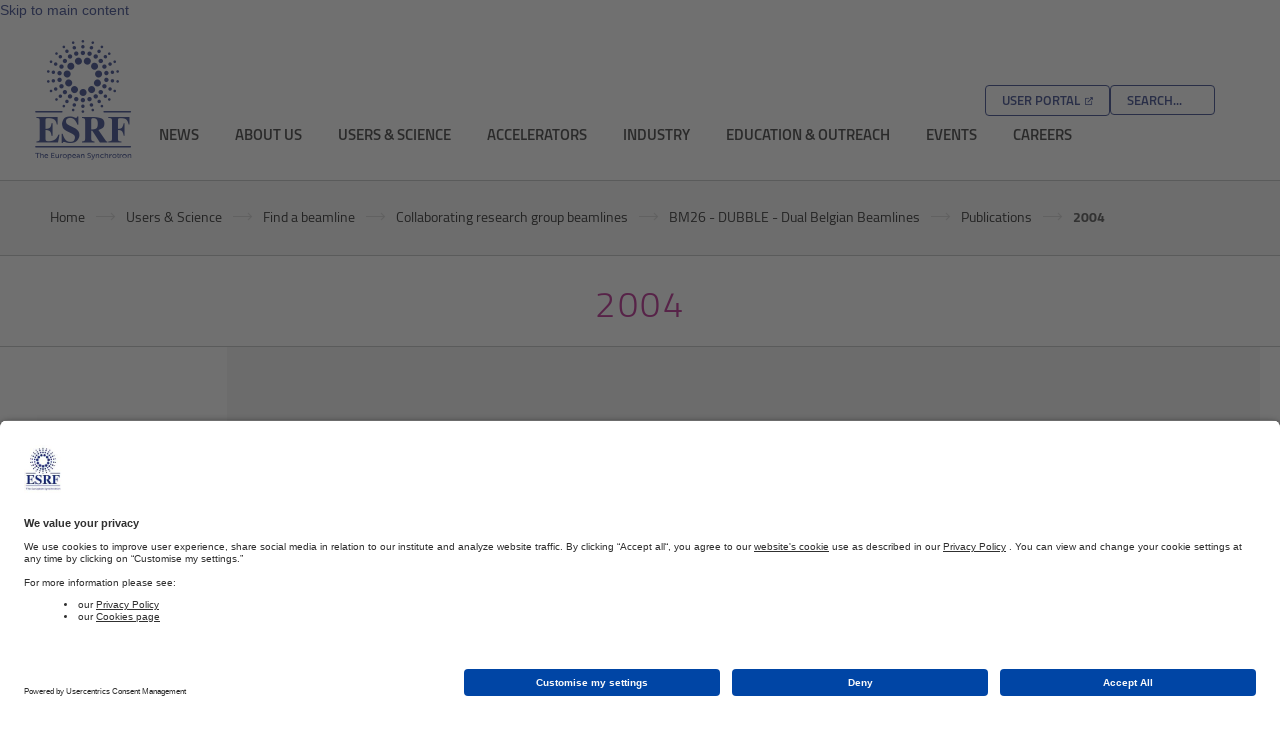

--- FILE ---
content_type: text/html;charset=UTF-8
request_url: https://www.esrf.fr/UsersAndScience/Experiments/CRG/BM26/Publications/2004
body_size: 8870
content:
<!DOCTYPE html>
<html xmlns="http://www.w3.org/1999/xhtml" lang="en" xml:lang="en">
<head>
<!-- BEGIN Usercentrics related code -->
    <link rel="preconnect" href="//app.usercentrics.eu">
    <link rel="preconnect" href="//api.usercentrics.eu">
    <link rel="preconnect" href="//privacy-proxy.usercentrics.eu">
    <link rel="preload" href="//app.usercentrics.eu/browser-ui/latest/loader.js" as="script">
    <link rel="preload" href="//privacy-proxy.usercentrics.eu/latest/uc-block.bundle.js" as="script">
    <script id="usercentrics-cmp" data-settings-id="V-wQtXDVf" src="https://app.usercentrics.eu/browser-ui/latest/loader.js" async></script>
    <script type="application/javascript" src="https://privacy-proxy.usercentrics.eu/latest/uc-block.bundle.js"></script>
<!-- END Usercentrics related code -->
<link rel="canonical" href="https://www.esrf.fr/UsersAndScience/Experiments/CRG/BM26/Publications/2004" />
    <meta http-equiv="Content-Type" content="text/html; charset=UTF-8">
    <link rel="shortcut icon" href="/favicon.ico">
    <meta name="apple-mobile-web-app-capable" content="yes">
    <meta name="apple-mobile-web-app-status-bar-style" content="default">
    <meta name="apple-mobile-web-app-title" content="2004">
    <!--[if IE]>
    <meta name="imagetoolbar" content="no">
    <meta name="msthemecompatible" content="no"><![endif]-->
    <meta http-equiv="X-UA-Compatible" content="IE=edge">
    <meta name="cleartype" content="on">
    <meta name="HandheldFriendly" content="True">
    <meta name="format-detection" content="telephone=no">
    <meta name="format-detection" content="address=no">
    <title>2004</title>
    <meta name="DCTERMS.modified" content="Tue, 13 Dec 2016 16:03:52 GMT">	
	<meta name="copyright" content="Copyright ESRF">
    <meta name="reply-to">
    <meta property="og:site_name">
    <meta property="og:type" content="website">
    <meta property="og:image" content="/modules/ESRF-templates-internet/css/images/og_logo.jpg">
    <meta property="og:title" content="2004">
    <meta name="viewport" content="width=device-width">
    










<script type="application/json" id="jahia-data-ctx">{"contextPath":"","lang":"en","uilang":"en","siteUuid":"04251738-2713-4a9a-b0c1-3c9ace8f278e","wcag":false,"ckeCfg":""}</script>
<script type="application/json" id="jahia-data-ck">{"path":"/modules/ckeditor/javascript/","lng":"en_US"}</script>
<script src="/javascript/initJahiaContext.js"></script>
<link id="staticAssetCSS0" rel="stylesheet" href="/modules/ESRF-fe/css/main.css?lastModified=1766044651085" media="all" type="text/css"/>
<link id="staticAssetCSS1" rel="stylesheet" href="/modules/ESRF-fe/css/jquery.fancybox.min.css?lastModified=1766044651085" media="screen" type="text/css"/>
<link id="staticAssetCSS2" rel="stylesheet" href="/generated-resources/b8ee35e19714c12f21d38bf6ba753de4.min.css?1766044651085" media="screen" type="text/css"/>
<link id="staticAssetCSS3" rel="stylesheet" href="/generated-resources/d883411574cba3d12ea1ea204a4aeb18.min.css?1766044696120" media="print" type="text/css"/>
<link id="staticAssetCSS4" rel="stylesheet" href="/generated-resources/9335c811c9d4c1c617f95de5a19b87.min.css?1588604535758" media="screen" type="text/css"/>
<script id="staticAssetJavascript0" src="/generated-resources/535432f37df89f15d0d765b1022fe42.min.js?1766044696120"  ></script>
<script type="application/json" id="jahia-data-aggregatedjs">{"scripts":["/modules/ESRF-fe/javascript/jquery-1.12.4.min.js","/modules/ESRF-fe/javascript/bootstrap.min.js","/modules/ESRF-fe/javascript/jquery.fancybox.min.js","/modules/ESRF-fe/javascript/application.js","/modules/ESRF-templates-internet/javascript/mainscript.js"]}</script>

<script type="text/javascript" src="/modules/CsrfServlet"></script>
</head>

<body>
<a class="fg-darker-blue" href="#maincontent">Skip to main content</a>
<div class="bodywrapper">
    <div class="container">
        <div class="page-content">
            <div class="header">
                <div class="header-top flex-row flex-justify-content-space-between">
                  <div>
                    <a href="/home.html" class="icon-logo" aria-label="Go to the ESRF homepage"></a>
                  </div>
                  <div class="right-block">
                    <a href="https://smis.esrf.fr" class="button" target="_blank" aria-label="Go to the ESRF User Portal">User Portal</a>
                    <div class="input-group">
        <form method="post" name="searchForm" action="/home/search-results.html" id="searchForm" >
    <input type="hidden" name="jcrMethodToCall" value="get" />
    <input type="hidden" name="src_originSiteKey" value="www"/>
    <div class="searchDiv">
                <label for="searchGadget" class="sr-only">Search:</label>
                <input onblur="if(this.value=='')this.value='SEARCH...';" onfocus="if(this.value=='SEARCH...') this.value='';" name="src_terms[0].term" id="searchGadget" placeholder="SEARCH..." type="text" class="form-control input-no-submit"  value="SEARCH..."/>
<input type="hidden" name="src_terms[0].applyFilter" value="true"/>
<input type="hidden" name="src_terms[0].match" value="all_words"/>
<input type="hidden" name="src_terms[0].fields.siteContent" value="true"/>
<input type="hidden" name="src_terms[0].fields.files" value="true"/>
<input type="hidden" name="src_sites.values" value="www"/><input type="hidden" name="src_sitesForReferences.values" value="systemsite"/>
<input type="hidden" name="src_languages.values" value="en"/><input type="hidden" name="src_orderings[0].operand" value="property"/>

<input type="hidden" name="src_orderings[0].propertyName" value="jcr:lastModified"/>
    <input type="hidden" name="src_orderings[0].order" value="descending"/>    
    <input type="hidden" name="src_orderings[0].normalize" value="false"/>
    </div>
            <div class="search-close"><i class="icon-close"></i></div>
        </form></div></div>
                </div>
                <div class="content">
                    <nav class="global">
                        <ul>
    <li class="">
                            <a href="/news" title="ESRF news">News</a><ul>
    <li>
                    <a href="/home/news/general.html">General News</a></li>
        <li>
                    <a href="/news/spotlight">Spotlight on Science</a></li>
        <li>
                    <a href="/home/news/tech-talk.html">Tech Talk</a></li>
        <li>
                    <a href="/home/news/industry-news.html">Industry news</a></li>
        </ul></li>
                <li class="">
                            <a href="/about" title="About us -  ESRF the European synchrotron, the world's brightest synchrotron">About Us</a><ul>
    <li>
                    <a href="/about/organisation">Organisation</a></li>
        <li>
                    <a href="/home/about/History.html">History</a></li>
        <li>
                    <a href="/about/synchrotron-science" title="A synchrotron works lile a giant microscope to reveal the complexity of matter. The ESRF is the world's brightest synchrotron.">Synchrotron science</a></li>
        <li>
                    <a href="/about/upgrade">ESRF-EBS</a></li>
        <li>
                    <a href="/about/campus-directions">Coming to the ESRF</a></li>
        <li>
                    <a href="/home/about/collaborations-and-eu-projects.html">Collaborations and EU Projects</a></li>
        <li>
                    <a href="/about/information-material">Documentation</a></li>
        <li>
                    <a href="/about/ask-an-expert/askExpertForm">Press</a></li>
        <li>
                    <a href="/about/contacts">Contact information</a></li>
        <li>
                    <a href="/home/about/cookies.html">Cookies</a></li>
        </ul></li>
                <li class="">
                            <a href="/UsersAndScience" title="Users and science  - ESRF - European synchrotron">Users & Science</a><ul>
    <li>
                    <a href="/home/UsersAndScience/Applying.html">Apply for beamtime</a></li>
        <li>
                    <a href="/home/UsersAndScience/esrf-user-policies-and-rules.html">ESRF User Policies and Rules</a></li>
        <li>
                    <a href="/UsersAndScience/UserGuide">User Guide</a></li>
        <li>
                    <a href="/home/UsersAndScience/find-a-beamline.html" title="Find a beamline at the ESRF">Find a beamline</a></li>
        <li>
                    <a href="/UsersAndScience/support-and-infrastructure">Support and Infrastructure</a></li>
        <li>
                    <a href="/home/UsersAndScience/UserGuide/crg-at-esrf.html" >CRG Liaison Office</a></li>
        <li>
                    <a href="/UsersAndScience/Publications">Scientific Documentation</a></li>
        <li>
                    <a href="http://www.epn-campus.eu/library/joint-ill-esrf-library/" target="_blank">Joint ILL-ESRF Library</a></li>
        <li>
                    <a href="/UsersAndScience/UserGuide/Contacts">Contacts</a></li>
        <li>
                    <a href="/UsersAndScience/users_org">ESRF User Organisation</a></li>
        <li>
                    <a href="/UsersAndScience/Links">Links</a></li>
        <li>
                    <a href="/home/UsersAndScience/the-phd-programme-at-the-esrf.html">The PhD programme at the ESRF</a></li>
        <li>
                    <a href="/home/UsersAndScience/erc-at-the-esrf.html">ERC at the ESRF</a></li>
        <li>
                    <a href="/home/UsersAndScience/latest-news-for-users.html">Latest News for Users</a></li>
        </ul></li>
                <li class="">
                            <a href="/home/Accelerators.html">Accelerators</a><ul>
    <li>
                    <a href="/home/Accelerators/ebs---extremely-brilliant-source.html">EBS - Extremely Brilliant Source</a></li>
        <li>
                    <a href="/home/Accelerators/the-accelerator-complex.html">The Accelerator Complex</a></li>
        <li>
                    <a href="/home/Accelerators/parameters.html">Parameters</a></li>
        <li>
                    <a href="/home/Accelerators/Status.html">Machine Status</a></li>
        <li>
                    <a href="/home/Accelerators/Operation.html">Operation</a></li>
        <li>
                    <a href="/home/Accelerators/instrumentation--equipment.html">Instrumentation & Equipment</a></li>
        </ul></li>
                <li class="">
                            <a href="/Industry" title="industry - ESRF - European synchrotron">Industry</a><ul>
    <li>
                    <a href="/home/Industry/why-use-the-esrf.html">Why use the ESRF?</a></li>
        <li>
                    <a href="/Industry/our-services">Our services</a></li>
        <li>
                    <a href="/Industry/applications">Applications and case studies</a></li>
        <li>
                    <a href="/Industry/acquire-esrf-technologies">Technology transfer</a></li>
        <li>
                    <a href="/home/news/industry-news.html" >Industry news</a></li>
        <li>
                    <a href="/Industry/documentation">Documentation</a></li>
        <li>
                    <a href="/Industry/contact-industrial-services">Meet the team</a></li>
        <li>
                    <a href="https://www.linkedin.com/showcase/15199466/" >LinkedIn page</a></li>
        <li>
                    <a href="/home/Industry/why-use-the-esrf/techniques-1.html" >Techniques available</a></li>
        <li>
                    <a href="/home/Industry/our-services/book-beamtime.html" >Booking beamtime</a></li>
        </ul></li>
                <li class="">
                            <a href="/home/education.html" title="ESRF education and outreach actions">Education & Outreach</a><ul>
    <li>
                    <a href="/home/education/what-is-the-esrf.html">What is the ESRF?</a></li>
        <li>
                    <a href="/home/education/visit-the-esrf.html">Visit the ESRF</a></li>
        <li>
                    <a href="/home/education/hercules.html">HERCULES</a></li>
        <li>
                    <a href="/home/education/summer-student-programme.html">Summer student programme</a></li>
        <li>
                    <a href="/home/education/synchrotronschool.html">Synchrotron@School</a></li>
        <li>
                    <a href="/home/education/for-kids.html">For kids</a></li>
        <li>
                    <a href="/home/education/resources.html">Resources</a></li>
        </ul></li>
                <li class="">
                            <a href="/events">Events</a><ul>
    <li>
                    <a href="/events/conferences">Conferences and Workshops</a></li>
        <li>
                    <a href="/home/events/Seminars.html">Seminars</a></li>
        <li>
                    <a href="/home/events/Seminars/webinars.html" >Webinars</a></li>
        <li>
                    <a href="https://events.esrf.fr/misapps/workshops/index.jsp" >Event Registration</a></li>
        <li>
                    <a href="/events/ExternalEvents">External Events</a></li>
        </ul></li>
                <li class="">
                            <a href="/Jobs" title="ESRF jobs opportunities and information">Careers</a><ul>
    <li>
                    <a href="/home/careers/esrf-provisional-recruitment-plan.html">ESRF provisional recruitment plan</a></li>
        <li>
                    <a href="/home/careers/sandwich-courses.html">Sandwich courses</a></li>
        <li>
                    <a href="/home/careers/traineeships-bis.html">Traineeships</a></li>
        <li>
                    <a href="/Jobs/CRGJobs">Job Offers from Partner Organizations</a></li>
        <li>
                    <a href="/home/careers/professional-equality-index.html">Professional equality index</a></li>
        <li>
                    <a href="/home/careers/faq.html">FAQ</a></li>
        </ul></li>
                </ul></nav>
                </div>
            </div>
        </div>
    </div>
    <main id="maincontent">
    <div class="breadcrumb">
<div class="container">
<div class="page-content">
<ul class="breadcrumb">
        <li>
                    <a href="/home.html">
                                Home</a>
                        </li>
            <li>
                    <a href="/UsersAndScience">
                                Users &amp; Science</a>
                        </li>
            <li>
                    <a href="/home/UsersAndScience/find-a-beamline.html">
                                Find a beamline</a>
                        </li>
            <li>
                    <a href="/UsersAndScience/Experiments/CRG">
                                Collaborating research group beamlines</a>
                        </li>
            <li>
                    <a href="/UsersAndScience/Experiments/CRG/BM26">
                                BM26 - DUBBLE - Dual Belgian Beamlines</a>
                        </li>
            <li>
                    <a href="/UsersAndScience/Experiments/CRG/BM26/Publications">
                                Publications</a>
                        </li>
            <li>
                    2004</li>
            </ul></div>
</div>
</div><div class="page-title">
    <div class="container">
        <div class="page-content">
            <h1 class="title">2004</h1>
            </div>
    </div>
</div><div class="container">
<div class="page-content">
<div class="row content-body -cropped ">
    <div class="sidebar col-xs-3">
        <nav class="page">
             <div role="navigation" aria-label="secondary" class="navbar">
    <ul class="navmenu level_1">
        <li class="up">
                <a href="/UsersAndScience/Experiments/CRG/BM26/Publications">Publications<div class="arrow"></div>
</a></li>
        <li class="hasChildren inpath selected">
            <a href="#">2004</a>
        </li>
        <div class="box-inner">
            <ul class="navmenu level_2">
                </ul>
        </div>
    </ul>
</div></nav>
        </div>
    <div id="block-topLabel"></div>
    <div class="col-xs-2">
        <div class="spacer"></div>
    </div>
    <div class="insider col-xs-10">
        <section>
            <div class="white">
                <div class="esrf-article">
<div class="article-body"><p style="text-align: right;">
	<a href="/UsersAndScience/Experiments/CRG/BM26/Publications">all publications</a>&nbsp;&nbsp;&nbsp;&nbsp; <a href="/UsersAndScience/Experiments/CRG/BM26/Publications/2003">previous year</a>&nbsp;&nbsp;&nbsp; <a href="/UsersAndScience/Experiments/CRG/BM26/Publications/2005">next year</a></p>
</div>
</div><div class="esrf-article">
<h2>
		SAXS/WAXS</h2>
	<div class="article-body"><ol>
	<li>
		A. I. Norman, J. P. A. Fairclough, S. Mai and A. J. Ryan, <em>Poly(oxyalkylene) block copolymers in aqueous solution - phase behavior and transition kinetics</em>, Journal of Macromolecular Science-Physics <strong>B43</strong> (2004), no. 1, 71-93.</li>
	<li>
		F. Bouchama, M. B. Thathagar, G. Rothenberg, D. H. Turkenburg and E. Eiser, <em>Self-assembly of a hexagonal phase of wormlike micelles containing metal nanoclusters</em>, Langmuir <strong>20</strong> (2004), no. 2, 477-483.</li>
	<li>
		W. Dermaut, T. van den Kerkhof, B. Goderis, R. Mertens, I. Dolbnya, B. J. van der Veken, F. Blockhuys and H. J. Geise, <em>A volume-corrected Kratky model and the influence of the shape of the orientation distribution function on the molecular orientation in PPV and its precursor</em>, Macromolecules <strong>37</strong> (2004), no. 1, 110-117.</li>
	<li>
		B. Vanhaecht, R. Willem, M. Biesemans, B. Goderis, M. Basiura, P. Magusin, I. Dolbnya and C. E. Koning, <em>A WAXD and solid-state NMR study on cocrystallization in partially cycloaliphatic polyamide 12.6-based copolymers</em>, Macromolecules <strong>37</strong> (2004), no. 2, 421-428.</li>
	<li>
		A. V. Petukhov, I. P. Dolbnya, D. Aarts and G. J. Vroege, <em>Destruction of long-range order recorded with in situ small-angle X-ray diffraction in drying colloidal crystals</em>, Physical Review E <strong>69</strong> (2004), no. 3.</li>
	<li>
		E. Theunissen, N. Overbergh, H. Reynaers, S. Antoun, R. Jerome and K. Mortensen, <em>Silica reinforced triblock copolymer gels</em>, Polymer <strong>45</strong> (2004), no. 6, 1857-1865.</li>
	<li>
		M. G. Debije, M. P. de Haas, J. M. Warman, M. Fontana, N. Stutzmann, M. Kristiansen, W. R. Caseri, P. Smith, S. Hoffmann and T. I. Solling, <em>Optoelectronic properties of quasi-linear, self-assembled platinum complexes: Pt-Pt distance dependence</em>, Advanced Functional Materials <strong>14</strong> (2004), no. 4, 323-328.</li>
	<li>
		L. Jongen, B. Goderis, I. P. Dolbnya and K. Binnemans, <em>Mesomorphism of lanthanide(III) 4-hexyloxybenzoates</em>, Journal of Rare Earths <strong>22</strong> (2004), no. 2, 193-196.</li>
	<li>
		M. W. de Jager, G. S. Gooris, I. P. Dolbnya, W. Bras, M. Ponec and J. A. Bouwstra, <em>Novel lipid mixtures based on synthetic ceramides reproduce the unique stratum corneum lipid organization</em>, Journal of Lipid Research <strong>45</strong> (2004), no. 5, 923-932.</li>
	<li>
		I. A. van Casteren, R. A. M. van Trier, J. G. P. Goossens, H. E. H. Meijer and P. J. Lemstra, <em>The influence of hydrogen bonding on the preparation and mechanical properties of PS-diblock copolymer blends</em>, Journal of Polymer Science Part B-Polymer Physics <strong>42</strong> (2004), no. 11, 2137-2160.</li>
	<li>
		C. Gommes, S. Blacher, B. Goderis, R. Pirard, B. Heinrichs, C. Alie and J. P. Pirard, <em>In situ </em><em>SAXS</em><em> analysis of silica gel formation with an additive</em>, Journal of Physical Chemistry B <strong>108</strong> (2004), no. 26, 8983-8991.</li>
	<li>
		F. Weinbreck, R. H. Tromp and C. G. de Kruif, <em>Composition and structure of whey protein/gum arabic coacervates</em>, Biomacromolecules <strong>5</strong> (2004), no. 4, 1437-1445.</li>
	<li>
		M. W. de Jager, G. S. Gooris, I. P. Dolbnya, M. Ponec and J. A. Bouwstra, <em>Modelling the stratum corneum lipid organisation with synthetic lipid mixtures: The importance of synthetic ceramide composition</em>, Biochimica et Biophysica Acta-Biomembranes <strong>1664</strong> (2004), no. 2, 132-140.</li>
	<li>
		N. Greaves and F. Meneau, <em>Probing the dynamics of instability in zeolitic materials</em>, Journal of Physics-Condensed Matter <strong>16</strong> (2004), no. 33, S3459-S3472.</li>
	<li>
		A. R. Hirst, D. K. Smith, M. C. Feiters and H. P. M. Geurts, <em>Two-component dendritic gel: Effect of spacer chain length on the supramolecular chiral assembly</em>, Langmuir <strong>20</strong> (2004), no. 17, 7070-7077.</li>
	<li>
		B. A. G. Schrauwen, R. P. M. Janssen, L. E. Govaert and H. E. H. Meijer, <em>Intrinsic deformation behavior of semicrystalline polymers</em>, Macromolecules <strong>37</strong> (2004), no. 16, 6069-6078.</li>
	<li>
		J. A. W. van Dommelen, B. A. G. Schrauwen, L. C. A. van Breemen and L. E. Govaert, <em>Micromechanical modeling of the tensile behavior of oriented polyethylene</em>, Journal of Polymer Science Part B-Polymer Physics <strong>42</strong> (2004), no. 16, 2983-2994.</li>
	<li>
		W. Bras, J. W. Emsley, Y. K. Levine, G. R. Luckhurst, J. M. Seddon and B. A. Timimi, <em>Field-induced alignment of a smectic-A phase: A time-resolved X-ray diffraction investigation</em>, Journal of Chemical Physics <strong>121</strong> (2004), no. 9, 4397-4413.</li>
	<li>
		P. Kohn and G. Strobl, <em>Continuous changes in the inner order of the crystalline lamellae during isothermal crystallization of poly(is an element of-caprolactone)</em>, Macromolecules <strong>37</strong> (2004), no. 18, 6823-6826.</li>
	<li>
		H. Schenk and R. Peschar, <em>Understanding the structure of chocolate</em>, Radiation Physics and Chemistry <strong>71</strong> (2004), no. 3-4, 829-835.</li>
	<li>
		M. de Jager, G. Gooris, M. Ponec and J. Bouwstra, <em>Acylceramide head group architecture affects lipid organization in synthetic ceramide mixtures</em>, Journal of Investigative Dermatology <strong>123</strong> (2004), no. 5, 911-916.</li>
	<li>
		B. A. G. Schrauwen, L. C. A. Von Breemen, A. B. Spoelstra, L. E. Govaert, G. W. M. Peters and H. E. H. Meijer, <em>Structure, deformation, and failure of flow-oriented semicrystalline polymers</em>, Macromolecules <strong>37</strong> (2004), no. 23, 8618-8633.</li>
	<li>
		K. Dewettinck, I. Foubert, M. Basiura and B. Goderis, <em>Phase behavior of cocoa butter in a two-step isothermal crystallization</em>, Crystal Growth &amp; Design <strong>4</strong> (2004), no. 6, 1295-1302.</li>
	<li>
		S. Bondzic, J. de Wit, E. Polushkin, A. J. Schouten, G. ten Brinke, J. Ruokolainen, O. Ikkala, I. Dolbnya and W. Bras, <em>Self-assembly of supramolecules consisting of octyl gallate hydrogen bonded to polyisoprene-block-poly(vinylpyridine) diblock copolymers</em>, Macromolecules <strong>37</strong> (2004), no. 25, 9517-9524.</li>
	<li>
		K. Butter, A. Hoell, A. Wiedenmann, A. V. Petukhov and G. J. Vroege, <em>Small-angle neutron and X-ray scattering of dispersions of oleic-acid-coated magnetic iron particles</em>, Journal of Applied Crystallography <strong>37</strong> (2004), 847-856.</li>
	<li>
		A. R. Hirst, D. K. Smith, M. C. Feiters and H. P. M. Geurts, <em>Two-component dendritic gel: Effect of stereochemistry on the supramolecular chiral assembly</em>, Chemistry-a European Journal <strong>10</strong> (2004), no. 23, 5901-5910.</li>
	<li>
		D. Poelman, O. De Gryse, N. De Roo, O. Janssens, P. Clauws, W. Bras, I. P. Dolbnya and I. Romandic, <em>Characterization of bulk microdefects in Ge single crystals</em>, Journal of Applied Physics <strong>96</strong> (2004), no. 11, 6164-6168.</li>
	<li>
		S. Valkama, H. Kosonen, J. Ruokolainen, T. Haatainen, M. Torkkeli, R. Serimaa, G. Ten Brinke and O. Ikkala, <em>Self-assembled polymeric solid films with temperature-induced large and reversible photonic-bandgap switching</em>, Nature Materials <strong>3</strong> (2004), no. 12, 872-876.</li>
</ol>
</div>
</div><div class="esrf-article">
<h2>
		Interface Diffraction</h2>
	<div class="article-body"><ol>
	<li>
		J. Arsic, D. M. Kaminski, N. Radenovic, P. Poodt, W. S. Graswinckel, H. M. Cuppen and E. Vlieg, <em>Thickness-dependent ordering of water layers at the NaCl(100) surface</em>, Journal of Chemical Physics <strong>120</strong> (2004), no. 20, 9720-9724.</li>
</ol>
</div>
</div><div class="esrf-article">
<h2>
		EXAFS/XANES</h2>
	<div class="article-body"><ol>
	<li>
		S. B. Erenburg, N. V. Bausk, A. Nikiforov, A. Yakimov, A. Dvurechenskii, G. Kulipanov and S. Nikitenko, &quot;Determination of quantum dots structural parameters by XAFS spectroscopy,&quot; <em>27th International Conference on the physics of semiconductors</em>, vol. 772, AIP Conference Proceedings, Flagstaff Arizona, 2004, pp. 585-586.</li>
	<li>
		Y. van der Meer, E. J. M. Hensen, J. A. R. van Veen and A. M. van der Kraan, <em>Characterization and thiophene hydrodesulfurization activity of amorphous-silica-alumina-supported NiW catalysts</em>, Journal of Catalysis <strong>228</strong> (2004), no. 2, 433-446.</li>
</ol>
</div>
</div><div class="clear"></div><div class="esrf-article">
<h2>
		Theses</h2>
	<div class="article-body"><ol type="1">
	<li>I. P. Dolbnya, &quot;<a href="http://www.esrf.fr/files/live/sites/www/files/UsersAndScience/Experiments/CRG/BM26/Publications/PhDcovers/PhDcoverDolbnya.jpg" onclick="window.open(this.href, '', 'resizable=yes,status=no,location=no,toolbar=no,menubar=no,fullscreen=no,scrollbars=no,dependent=no'); return false;" title="PhDcoverDolbnya">A synchrotron small-angle X-ray scattering study of order/disorder in colloidal crystals</a>,&quot; University of Utrecht and Dubble beamline, 2004.</li>
	<li>P. M. Kristiansen, &quot;Nucleation and clarification of semi-crystalline polymers,&quot; ETH Z&uuml;rich, 2004.</li>
	<li>F. Meneau, &quot;<a href="http://www.esrf.fr/files/live/sites/www/files/UsersAndScience/Experiments/CRG/BM26/Publications/PhDcovers/PhDcoverMeneau.jpg" onclick="window.open(this.href, '', 'resizable=yes,status=no,location=no,toolbar=no,menubar=no,fullscreen=no,scrollbars=no,dependent=no'); return false;" title="PhDcoverMeneau">Studies of the amorphisation of zeolites</a>,&quot; Institute of Mathematical and Physical Sciences, Aberystwyth, UK, 2004.</li>
	<li>R. J. Nussbaumer, &quot;<a href="http://www.esrf.fr/files/live/sites/www/files/UsersAndScience/Experiments/CRG/BM26/Publications/PhDcovers/PhDcoverNussbaumer.jpg" onclick="window.open(this.href, '', 'resizable=yes,status=no,location=no,toolbar=no,menubar=no,fullscreen=no,scrollbars=no,dependent=no'); return false;" title="PhDcoverNussbaumer">Synthese und charakterisierung von rutilnanopartikeln und deren einbau in transparente polymer-nanoverbundwerkstoffe</a>,&quot; Eidgen&ouml;ssischen Technischen Hochschule Z&uuml;rich, 2004.</li>
	<li>R. Scirocco, &quot;<a href="http://www.esrf.fr/files/live/sites/www/files/UsersAndScience/Experiments/CRG/BM26/Publications/PhDcovers/PhDcoverScirocco.jpg" onclick="window.open(this.href, '', 'resizable=yes,status=no,location=no,toolbar=no,menubar=no,fullscreen=no,scrollbars=no,dependent=no'); return false;" title="PhDcoverScirocco">Rheology and rheo-optics of suspension in viscoelastic media</a>,&quot; Katholieke Universiteit Leuven, 2004.</li>
	<li>F. Weinbreck, &quot;<a href="http://www.esrf.fr/files/live/sites/www/files/UsersAndScience/Experiments/CRG/BM26/Publications/PhDcovers/PhDcoverWeinbreck.jpg" onclick="window.open(this.href, '', 'resizable=yes,status=no,location=no,toolbar=no,menubar=no,fullscreen=no,scrollbars=no,dependent=no'); return false;" title="PhDcoverWeinbreck">Whey protein / polysaccharide coacervates: Structure and dynamics</a>,&quot; University of Utrecht, 2004.</li>
</ol>
</div>
</div></div>
            </section>
    </div>
</div></div>
</div><div class="footer">
    <div class="container">
        <div class="row page-content">
            <div class="col-md-6 col-xs-6 navigation">
                <div class="col-xs-3">
                        

<ul class="">
            <li><a href="/home/about/disclaimer-and-privacy-policy.html" >Privacy Policy</a></li>
                <li><a href="/home/about/cookies.html" >Cookies</a></li>
                </ul></div>
                <div class="col-xs-3">
                        

<ul class="">
            <li><a href="http://www.epn-campus.eu/library/joint-ill-esrf-library/" >Library</a></li>
                <li><a href="https://smis.esrf.fr" >User portal</a></li>
                <li><a href="/Infrastructure/Safety" target="_top">Safety</a></li>
                <li><a href="https://confluence.esrf.fr/x/AwJY" >Staff login</a></li>
                <li><a href="http://intranet.esrf.fr" >Intranet</a></li>
                </ul></div>
                <div class="col-xs-3">
                        

<ul class="">
            <li><a href="/home/site-maps.html" >Site maps</a></li>
                <li><a href="/about/contacts" >Contacts</a></li>
                <li><a href="/Members" >Staff web pages</a></li>
                </ul></div>
                <div class="col-xs-3">
                        

<ul class="">
            <li><a href="/events" >Events</a></li>
                <li><a href="/FeedbackForm" >Feedback</a></li>
                <li><a href="/home/manage-your-subscriptions.html" >Manage subscriptions</a></li>
                <li></li>
                </ul></div>
                </div>
             <div class="col-md-4 col-xs-6 col-md-offset-1 partners">
                <h2 class="title">partners</h2>
<div class="icons">
    <ul>
        <li><a href="http://www.eiroforum.org/"  aria-label="EIROForum" ><img src="/files/live/sites/www/files/homepage/EIROforum-Logo-1.jpeg" alt=""/></a></li>
        <li><a href="http://www.epn-campus.eu/"  aria-label="EPN Science Campus" ><img src="/files/live/sites/www/files/_Template_images/partners/epn.png" alt=""/></a></li>
        <li><a href="http://www.giant-grenoble.org/"  aria-label="GIANT Grenoble" ><img src="/files/live/sites/www/files/_Template_images/partners/giant.png" alt=""/></a></li>
        <li><a href="http://www.lightsources.org/"  aria-label="lightsources.org" ><img src="/files/live/sites/www/files/_Template_images/partners/lightsourcesVF.png" alt=""/></a></li>
        </ul>
</div></div>
        </div>
        <div class="page-content copyright">
            <p>European Synchrotron Radiation Facility - 71, avenue des Martyrs, CS 40220, 38043 Grenoble Cedex 9, France.</p>
        </div>
    </div>
</div></div>
</main>

<!-- Matomo -->
<script type="text/javascript">
  var _paq = _paq || [];
  /* tracker methods like "setCustomDimension" should be called before "trackPageView" */
  _paq.push(['trackPageView']);
  _paq.push(['enableLinkTracking']);
  (function() {
    var u="//www.esrf.fr/piwik/";
    _paq.push(['setTrackerUrl', u+'piwik.php']);
    _paq.push(['setSiteId', '5']);
    var d=document, g=d.createElement('script'), s=d.getElementsByTagName('script')[0];
    g.type='text/javascript'; g.async=true; g.defer=true; g.src=u+'piwik.js'; s.parentNode.insertBefore(g,s);
  })();
</script>

 <noscript>
<!-- Matomo Image Tracker-->
<img src="http://www.esrf.fr/piwik/piwik.php?idsite=5&rec=1" style="border:0" alt="" />
<!-- End Matomo -->
</noscript>

<!-- End Matomo Code -->
</body>
</html>